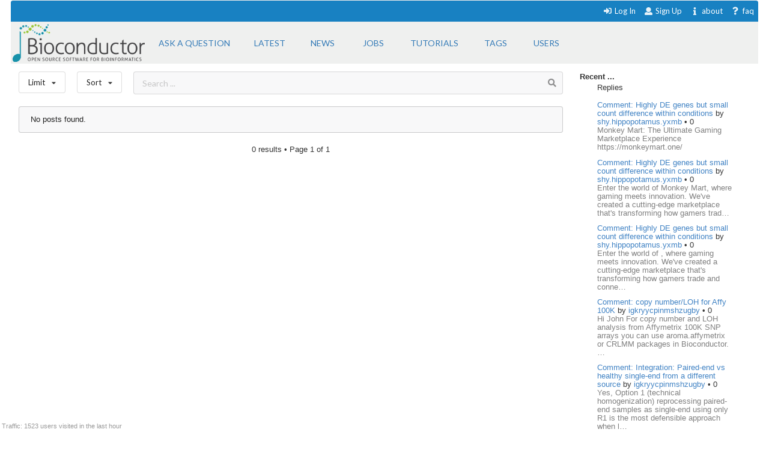

--- FILE ---
content_type: text/html; charset=utf-8
request_url: https://support.bioconductor.org/t/hguatlas13k.db/?order=views
body_size: 4714
content:





<html>
<head>

    <title>
        
    Bioconductor 

    </title>

    <meta charset="UTF-8">
    <meta name="viewport" content="width=device-width, initial-scale=1">

    
    
    <link rel="icon" href="/static/favicon.ico" type="image/x-icon"/>


    <script src="https://ajax.googleapis.com/ajax/libs/jquery/3.2.1/jquery.min.js"></script>
    
    
    

    
    
        <!-- Global site tag (gtag.js) - Google Analytics -->
        <script async src="https://www.googletagmanager.com/gtag/js?id=UA-55275703-1"></script>
        <script>
            window.dataLayer = window.dataLayer || [];

            function gtag() {
                dataLayer.push(arguments);
            }

            gtag('js', new Date());

            gtag('config', "UA-55275703-1");
        </script>

    

    
    <link rel="stylesheet" href="/static/CACHE/css/output.b3e21268cb4d.css" type="text/css">

    
    <script src="/static/CACHE/js/output.10280c94381d.js"></script>

    
    

    
    
    

    
    
    

</head>


<body itemscope itemtype="https://schema.org/QAPage">

<div class="ui inverted container main">

    

    <span class="menus">
        
        




<div class="ui top attached text menu" id="menu-topics">
    <div class="ui inverted dimmer"></div>
    
    


    <div class="right menu" id="login-opts">

        
            <a class="item " href="/accounts/login/">
                <i class="sign-in icon"></i>Log In</a>

            <a class="item " href="/accounts/signup/">
                <i class="user icon"></i> Sign Up</a>
        

        <a class="item " href="/info/about/"> <i
                class="info icon"></i>about</a>
        <a class="item  " href="/info/faq/"> <i
                class="question icon"></i> faq
        </a>
    </div>
</div>

        



<div class="ui labeled icon attached pointing menu" id="menu-header">
    
        <div class="header item" id="logo">
            <a href="https://support.bioconductor.org/"><img class="ui image"  src="/static/transparent-logo.png"></a>
        </div>
    

    <a class="item  format add-question" href="/new/post/">
        <span class="">Ask a question</span>
    </a>

    <a class="item  format " href="/">
    <span class="">Latest</span>
    </a>
    <a class=" item  format" href="/t/news/">
    <span class="">News</span>
    </a>
    <a class=" item  format " href="/t/jobs/">
    <span class="">Jobs</span>
    </a>

    <a class=" item  format " href="/t/tutorials/">
    <span class="">Tutorials</span>
    </a>

    <a class=" item   format " href="/t/">
        <span class="">Tags</span>
    </a>

    <a class=" item  format " href="/user/list/">
        <span class="">Users</span>
    </a>

</div>


    </span>

    <span class="phone-menus">
        



    <div class="header item" id="logo">
        <a href="/"><img class="ui image" width="220px" src="/static/transparent-logo.png"></a>
    </div>


<div class="ui labeled icon attached fluid pointing menu" id="menu-header" style="background-color: white">

    <div class="ui left simple dropdown item">

        <i class="bars icon"><i class="dropdown icon"></i></i>
        <div class="menu">
            <a class="item " href="/new/post/">
                <i class=" edit icon"></i>New Post
            </a>

            <a class="item  " href="/">
                <i class=" list icon"></i> Latest
            </a>
            <a class="item   " href="/t/news/">
                <i class=" newspaper icon"></i> News
            </a>
            <a class="item  " href="/t/jobs/">
                <i class=" briefcase icon"></i> Jobs
            </a>

            <a class="item  " href="/t/tutorials/">
                <i class=" info circle icon"></i> Tutorials
            </a>

            <a class="item  " href="/t/">
                <i class="tag icon"></i>Tags
            </a>
            <a class="item " href="/user/list/">
                <i class=" world icon"></i>
                Users
            </a>
        </div>

    </div>


    <div class="ui right simple dropdown  item">
        

    </div>

    <div class="ui right simple dropdown item">

        <i class="user icon"><i class="dropdown icon"></i></i>
        <div class="menu" id="login-opts">
            
                <a class="item " href="/accounts/login/"><i class="sign-in icon"></i>
                    Log In</a>
                <a class="item " href="/accounts/signup/"><i
                        class="arrow circle up icon"></i>
                    Sign Up</a>
            

            <a class="item " href="/info/about/"><i class="info circle icon"></i>About
            </a>
        </div>


    </div>
</div>

    </span>

    
        
        <div class="ui bottom attached segment block">

            

    <div class="ui stackable grid">

        <div class="fit twelve wide content column">
            

    
    <div class="ui horizontal basic top-menu segments">
        

    <div class="ui horizontal basic top-menu segments">

        <div style="padding-right: 19px;">
            <div class="ui small compact menu sorting no-box-shadow">
                <div class="ui simple dropdown item">
                    Limit
                    <i class="dropdown icon"></i>

                    <div class="menu">

                        <a class="item" href="/t/hguatlas13k.db/?limit=all&amp;order=views">
                            <i class="check icon"></i>all time
                        </a>
                        <a class="item" href="/t/hguatlas13k.db/?limit=today&amp;order=views">
                            <i class=""></i>today
                        </a>
                        <a class="item" href="/t/hguatlas13k.db/?limit=week&amp;order=views">
                            <i class=""></i>this week
                        </a>
                        <a class="item" href="/t/hguatlas13k.db/?limit=month&amp;order=views">
                            <i class=""></i>this month
                        </a>
                        <a class="item" href="/t/hguatlas13k.db/?limit=year&amp;order=views">
                            <i class=""></i>this year
                        </a>
                        <div class="ui divider"></div>
                        <a class="item" href="/t/open/">
                            <i class=""></i>Unanswered
                        </a>

                        <a class="item" href="/">
                            <i class=""></i>All posts
                        </a>
                        


                    </div>
                </div>
            </div>
        </div>

        <div style="padding-right: 19px;">
            <div class="ui small compact menu sorting no-box-shadow">
                <div class="ui simple dropdown item">
                    Sort
                    <i class="dropdown icon"></i>

                    <div class="menu">

                        <a class="item" href="/t/hguatlas13k.db/?order=update">
                            <i class=""></i>Update
                        </a>
                        <a class="item" href="/t/hguatlas13k.db/?order=answers">
                            <i class=""></i>Answers
                        </a>
                         <a class="item" href="/t/hguatlas13k.db/?order=bookmarks">
                            <i class=""></i>Bookmarks
                        </a>
                          <a class="item" href="/t/hguatlas13k.db/?order=creation">
                            <i class=""></i>Creation
                        </a>
                        <a class="item" href="/t/hguatlas13k.db/?order=replies">
                            <i class=""></i>Replies
                        </a>
                        <a class="item" href="/t/hguatlas13k.db/?order=rank">
                            <i class=""></i>Rank
                        </a>
                        <a class="item" href="/t/hguatlas13k.db/?order=views">
                            <i class="check icon"></i>Views
                        </a>

                        <a class="item" href="/t/hguatlas13k.db/?order=votes">
                            <i class=""></i>Votes
                        </a>

                    </div>
                </div>
            </div>
        </div>
    </div>


        <div class="ui basic segment search-bar" id="search-anchor">

    <div class="center-text ">

        <form class="ui form" method="GET" action="/post/search/" style="margin: 0">

            <div class="ui  search">
                <div class="ui icon input">
                    <input value="" class="search-input" type="text" name="query" placeholder="Search ... ">
                    <i class="search icon"></i>
                </div>
            </div>

        </form>

    </div>

</div>


    </div>



    
    

    <div class="ui divided items">
        
            <div class="ui warn message">No posts found. </div>
        
    </div>


    <div class="ui page-bar segment">
        







    <span class="phone">0
    results
    &bull;

        Page </span> 1 of 1







    </div>


        </div>

        <div class="four wide column sidefeed">

            <div class="ui large wrap-text" id="sidebar">
                

    

    
        


<b>Recent ... </b>

<div class="ui large wrap-text">
    <div class="event">
        <div class="ui container">
                <span>Replies </span>
                <div class="ui relaxed list" >

                    

                        <div class="item spaced">
                            <a href="/p/9162717/"> Comment: Highly DE genes but small count difference within conditions</a>
                            by
                            <a href="/u/82795/">shy.hippopotamus.yxmb
                            </a>

                        <span>  


    
        &bull;
    

    0

</span>

                        <div class="muted" style="">
                            Monkey Mart: The Ultimate Gaming Marketplace Experience
https://monkeymart.one/

                            </div>
                        </div>

                    

                        <div class="item spaced">
                            <a href="/p/9162716/"> Comment: Highly DE genes but small count difference within conditions</a>
                            by
                            <a href="/u/82795/">shy.hippopotamus.yxmb
                            </a>

                        <span>  


    
        &bull;
    

    0

</span>

                        <div class="muted" style="">
                            Enter the world of Monkey Mart, where gaming meets innovation. We&#x27;ve created a cutting-edge marketplace that&#x27;s transforming how gamers trad…
                            </div>
                        </div>

                    

                        <div class="item spaced">
                            <a href="/p/9162715/"> Comment: Highly DE genes but small count difference within conditions</a>
                            by
                            <a href="/u/82795/">shy.hippopotamus.yxmb
                            </a>

                        <span>  


    
        &bull;
    

    0

</span>

                        <div class="muted" style="">
                            Enter the world of , where gaming meets innovation. We&#x27;ve created a cutting-edge marketplace that&#x27;s transforming how gamers trade and conne…
                            </div>
                        </div>

                    

                        <div class="item spaced">
                            <a href="/p/9162714/"> Comment: copy number/LOH for Affy 100K</a>
                            by
                            <a href="/u/82792/">igkryycpinmshzugby
                            </a>

                        <span>  


    
        &bull;
    

    0

</span>

                        <div class="muted" style="">
                            Hi John

For copy number and LOH analysis from Affymetrix 100K SNP arrays you can use aroma.affymetrix or CRLMM packages in Bioconductor.

…
                            </div>
                        </div>

                    

                        <div class="item spaced">
                            <a href="/p/9162713/"> Comment: Integration: Paired-end vs healthy single-end from a different source</a>
                            by
                            <a href="/u/82792/">igkryycpinmshzugby
                            </a>

                        <span>  


    
        &bull;
    

    0

</span>

                        <div class="muted" style="">
                            Yes, Option 1 (technical homogenization) reprocessing paired-end samples as single-end using only R1 is the most defensible approach when l…
                            </div>
                        </div>

                    

                </div>
        </div>
    </div>
<div class="ui divider"></div>
    <div class="event">
        <div class="ui container">
                <div>Votes </div>
                <div class="ui relaxed list" >
                    
                       <div class="item spaced" >
                            <a href="/p/9162703/">Bioconductor 3.22 Released!</a>
                       </div>
                    
                       <div class="item spaced" >
                            <a href="/p/9162703/">Bioconductor 3.22 Released!</a>
                       </div>
                    
                       <div class="item spaced" >
                            <a href="/p/9162701/">Comment: &quot;Watched Tags&quot; are being erased rather than updated</a>
                       </div>
                    
                       <div class="item spaced" >
                            <a href="/p/9162698/">Comment: deseq2 filter the low counts</a>
                       </div>
                    
                       <div class="item spaced" >
                            <a href="/p/9162558/">Answer: DESeq2 interactions</a>
                       </div>
                    
                </div>
        </div>
    </div>

<div class="ui divider"></div>

    <div class="event">
        <div class="ui container">
            <span>Awards</span>
            <a href="/b/list/"> &bull;  All <i class="ui angle small double right icon"></i></a>

                <div class="ui relaxed list" >
                   

                        <div class="item"  style="">
                            <span>
                                <a href="/b/view/popular-question/">Popular Question <i class="eye icon"></i></a> to
                                <a href="/u/15727/">
                                    Fred Hutch (Recruiting)</a>
                                <span>  


    
        &utrif;
    

    40

</span>
                            </span>
                        </div>

                    

                        <div class="item"  style="">
                            <span>
                                <a href="/b/view/popular-question/">Popular Question <i class="eye icon"></i></a> to
                                <a href="/u/10588/">
                                    shepherl</a>
                                <span>  


    
        <i class="ui muted bolt icon"></i>
    

    4.2k

</span>
                            </span>
                        </div>

                    

                        <div class="item"  style="">
                            <span>
                                <a href="/b/view/popular-question/">Popular Question <i class="eye icon"></i></a> to
                                <a href="/u/179/">
                                    Gordon Smyth</a>
                                <span>  


    
        <i class="ui muted bolt icon"></i>
    

    53k

</span>
                            </span>
                        </div>

                    

                        <div class="item"  style="">
                            <span>
                                <a href="/b/view/popular-question/">Popular Question <i class="eye icon"></i></a> to
                                <a href="/u/1542/">
                                    Hervé Pagès</a>
                                <span>  


    
        <i class="ui muted bolt icon"></i>
    

    16k

</span>
                            </span>
                        </div>

                    

                        <div class="item"  style="">
                            <span>
                                <a href="/b/view/popular-question/">Popular Question <i class="eye icon"></i></a> to
                                <a href="/u/4539/">
                                    Ou, Jianhong</a>
                                <span>  


    
        &starf;
    

    1.3k

</span>
                            </span>
                        </div>

                    
                </div>

        </div>
    </div>

<div class="ui divider"></div>
    <div class="event">
        <div class="ui container">
                <span>Locations</span>
                 <a href="/user/list/">&bull;  All <i class="ui angle small double right icon"></i></a>

                 <div class="ui relaxed list" >

                    
                        <div class="item spaced" >
                        <span>
                        <a class="ui mini avatar thread-users  list-avatar image" href="/u/6732/">
                            <img src="https://secure.gravatar.com/avatar/b1d9b3de6fc5202485c7a398f15ab399?s=90&amp;d=retro">
                        </a>
                        </span>

                            The city by the bay, <span class="muted">11 minutes ago</span>
                        </div>

                    
                        <div class="item spaced" >
                        <span>
                        <a class="ui mini avatar thread-users  list-avatar image" href="/u/82800/">
                            <img src="https://secure.gravatar.com/avatar/e2539f86f779f4b60642270a3ac87106?s=90&amp;d=mp">
                        </a>
                        </span>

                            United States, <span class="muted">1 hour ago</span>
                        </div>

                    
                        <div class="item spaced" >
                        <span>
                        <a class="ui mini avatar thread-users  list-avatar image" href="/u/82795/">
                            <img src="https://secure.gravatar.com/avatar/2942c23e7ef4d8be8f364624c255442a?s=90&amp;d=mp">
                        </a>
                        </span>

                            United States, <span class="muted">3 hours ago</span>
                        </div>

                    
                        <div class="item spaced" >
                        <span>
                        <a class="ui mini avatar thread-users  list-avatar image" href="/u/179/">
                            <img src="https://secure.gravatar.com/avatar/77fceef1c84376be283282033edd33e2?s=90&amp;d=identicon&amp;f=y">
                        </a>
                        </span>

                            WEHI, Melbourne, Australia, <span class="muted">3 hours ago</span>
                        </div>

                    
                        <div class="item spaced" >
                        <span>
                        <a class="ui mini avatar thread-users  list-avatar image" href="/u/82792/">
                            <img src="https://secure.gravatar.com/avatar/016b1d837e389558425c86f7b7193ad4?s=90&amp;d=mp">
                        </a>
                        </span>

                            Armenia, <span class="muted">4 hours ago</span>
                        </div>

                    
                </div>
        </div>
    </div>



</div>

    


            </div>
        </div>

    </div>

    
    <div id="traffic">Traffic: 1523 users visited in the last hour</div>




        </div>
    

    
        


<div class="ui three  center aligned column stackable tiny grid">
    <div class=" left aligned column" style="padding-right: 13%">

        <b>Content</b>
        <a href="/#search-anchor">Search</a><br>
        <a href="/user/list/">Users</a><br>
        <a href="/t/">Tags</a><br>
        <a href="/b/list/">Badges</a>

    </div>
    <div class="left aligned column" style="padding-right: 12%">
        <b>Help</b>
        <a href="/info/about/">About</a><br>
        <a href="/info/faq/">FAQ</a><br>

    </div>
    <div class=" left aligned column">

        <b>Access</b>
        <a href="/info/rss/">RSS</a><br>
        <a href="/info/api/">API</a><br>
        <a href="#">Stats</a>

    </div>
</div>
<div class="ui divider"></div>

<div class="ui vertical center aligned basic segment">
    <p>Use of this site constitutes acceptance of our <a href="/info/policy/">User Agreement and Privacy
        Policy</a>.</p>
    <div class="smaller muted">
        Powered by the <a href="https://github.com/ialbert/biostar-central" class="ui image">
        <img src="/static/images/badge-forum.svg"></a> version 2.3.6
    </div>

</div>
    

    

</div>


</body>


</html>
